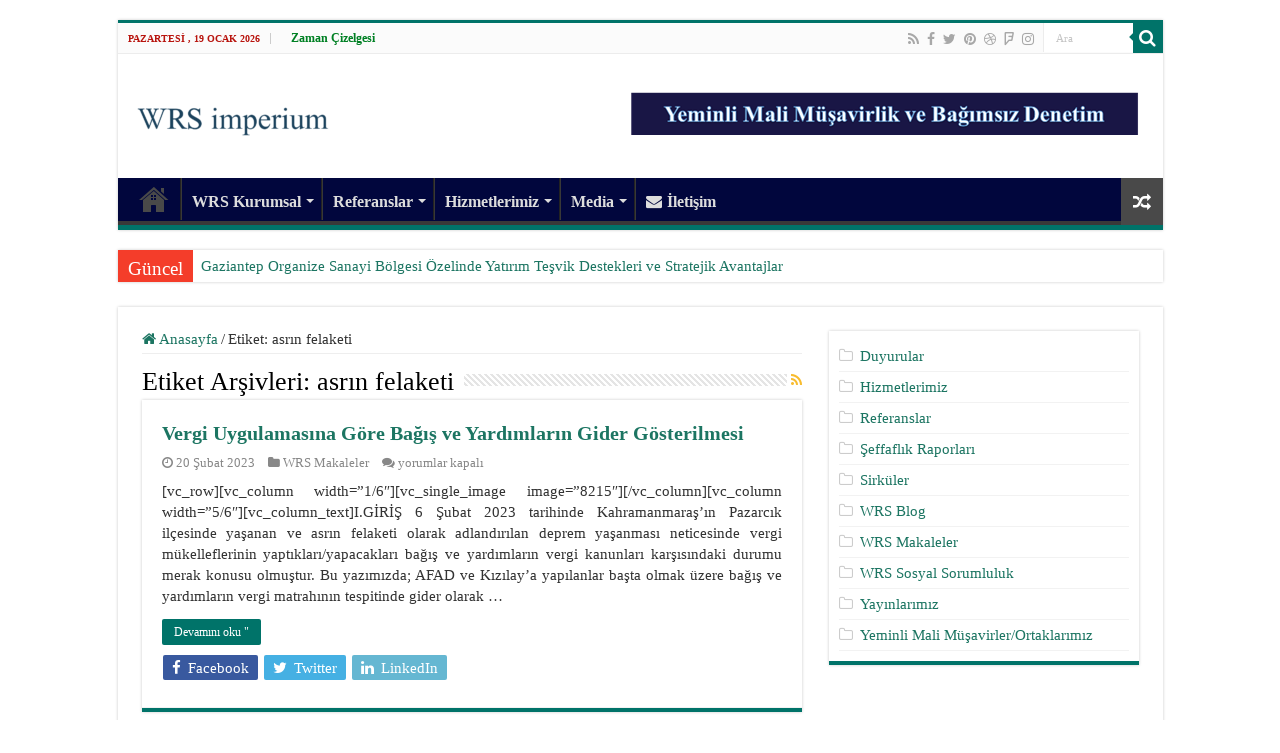

--- FILE ---
content_type: text/html; charset=UTF-8
request_url: https://www.wrsimperium.com/tag/asrin-felaketi/
body_size: 16884
content:
<!DOCTYPE html>
<html lang="tr" prefix="og: http://ogp.me/ns#">
<head>
<meta charset="UTF-8" />
<link rel="profile" href="https://gmpg.org/xfn/11" />
<link rel="pingback" href="https://www.wrsimperium.com/xmlrpc.php" />
<script src="https://www.wrsimperium.com/wp-content/themes/sahifa/js/jquery.js"></script>
<script charset="UTF-8" id="LA_COLLECT" src="//sdk.51.la/js-sdk-pro.min.js"></script>
<script>LA.init({id:"K5waJQBvOcO3qyJ1",ck:"K5waJQBvOcO3qyJ1"})</script>
<title>asrın felaketi &#8211; Yeminli Mali Müşavirlik, Bağımsız Denetim, KDV İadesi</title>
<meta name='robots' content='max-image-preview:large' />
<link rel="alternate" type="application/rss+xml" title="Yeminli Mali Müşavirlik, Bağımsız Denetim, KDV İadesi &raquo; akışı" href="https://www.wrsimperium.com/feed/" />
<link rel="alternate" type="application/rss+xml" title="Yeminli Mali Müşavirlik, Bağımsız Denetim, KDV İadesi &raquo; yorum akışı" href="https://www.wrsimperium.com/comments/feed/" />
<link rel="alternate" type="application/rss+xml" title="Yeminli Mali Müşavirlik, Bağımsız Denetim, KDV İadesi &raquo; asrın felaketi etiket akışı" href="https://www.wrsimperium.com/tag/asrin-felaketi/feed/" />
<style id='wp-img-auto-sizes-contain-inline-css' type='text/css'>
img:is([sizes=auto i],[sizes^="auto," i]){contain-intrinsic-size:3000px 1500px}
/*# sourceURL=wp-img-auto-sizes-contain-inline-css */
</style>
<style id='wp-emoji-styles-inline-css' type='text/css'>

	img.wp-smiley, img.emoji {
		display: inline !important;
		border: none !important;
		box-shadow: none !important;
		height: 1em !important;
		width: 1em !important;
		margin: 0 0.07em !important;
		vertical-align: -0.1em !important;
		background: none !important;
		padding: 0 !important;
	}
/*# sourceURL=wp-emoji-styles-inline-css */
</style>
<style id='wp-block-library-inline-css' type='text/css'>
:root{--wp-block-synced-color:#7a00df;--wp-block-synced-color--rgb:122,0,223;--wp-bound-block-color:var(--wp-block-synced-color);--wp-editor-canvas-background:#ddd;--wp-admin-theme-color:#007cba;--wp-admin-theme-color--rgb:0,124,186;--wp-admin-theme-color-darker-10:#006ba1;--wp-admin-theme-color-darker-10--rgb:0,107,160.5;--wp-admin-theme-color-darker-20:#005a87;--wp-admin-theme-color-darker-20--rgb:0,90,135;--wp-admin-border-width-focus:2px}@media (min-resolution:192dpi){:root{--wp-admin-border-width-focus:1.5px}}.wp-element-button{cursor:pointer}:root .has-very-light-gray-background-color{background-color:#eee}:root .has-very-dark-gray-background-color{background-color:#313131}:root .has-very-light-gray-color{color:#eee}:root .has-very-dark-gray-color{color:#313131}:root .has-vivid-green-cyan-to-vivid-cyan-blue-gradient-background{background:linear-gradient(135deg,#00d084,#0693e3)}:root .has-purple-crush-gradient-background{background:linear-gradient(135deg,#34e2e4,#4721fb 50%,#ab1dfe)}:root .has-hazy-dawn-gradient-background{background:linear-gradient(135deg,#faaca8,#dad0ec)}:root .has-subdued-olive-gradient-background{background:linear-gradient(135deg,#fafae1,#67a671)}:root .has-atomic-cream-gradient-background{background:linear-gradient(135deg,#fdd79a,#004a59)}:root .has-nightshade-gradient-background{background:linear-gradient(135deg,#330968,#31cdcf)}:root .has-midnight-gradient-background{background:linear-gradient(135deg,#020381,#2874fc)}:root{--wp--preset--font-size--normal:16px;--wp--preset--font-size--huge:42px}.has-regular-font-size{font-size:1em}.has-larger-font-size{font-size:2.625em}.has-normal-font-size{font-size:var(--wp--preset--font-size--normal)}.has-huge-font-size{font-size:var(--wp--preset--font-size--huge)}.has-text-align-center{text-align:center}.has-text-align-left{text-align:left}.has-text-align-right{text-align:right}.has-fit-text{white-space:nowrap!important}#end-resizable-editor-section{display:none}.aligncenter{clear:both}.items-justified-left{justify-content:flex-start}.items-justified-center{justify-content:center}.items-justified-right{justify-content:flex-end}.items-justified-space-between{justify-content:space-between}.screen-reader-text{border:0;clip-path:inset(50%);height:1px;margin:-1px;overflow:hidden;padding:0;position:absolute;width:1px;word-wrap:normal!important}.screen-reader-text:focus{background-color:#ddd;clip-path:none;color:#444;display:block;font-size:1em;height:auto;left:5px;line-height:normal;padding:15px 23px 14px;text-decoration:none;top:5px;width:auto;z-index:100000}html :where(.has-border-color){border-style:solid}html :where([style*=border-top-color]){border-top-style:solid}html :where([style*=border-right-color]){border-right-style:solid}html :where([style*=border-bottom-color]){border-bottom-style:solid}html :where([style*=border-left-color]){border-left-style:solid}html :where([style*=border-width]){border-style:solid}html :where([style*=border-top-width]){border-top-style:solid}html :where([style*=border-right-width]){border-right-style:solid}html :where([style*=border-bottom-width]){border-bottom-style:solid}html :where([style*=border-left-width]){border-left-style:solid}html :where(img[class*=wp-image-]){height:auto;max-width:100%}:where(figure){margin:0 0 1em}html :where(.is-position-sticky){--wp-admin--admin-bar--position-offset:var(--wp-admin--admin-bar--height,0px)}@media screen and (max-width:600px){html :where(.is-position-sticky){--wp-admin--admin-bar--position-offset:0px}}

/*# sourceURL=wp-block-library-inline-css */
</style><style id='wp-block-categories-inline-css' type='text/css'>
.wp-block-categories{box-sizing:border-box}.wp-block-categories.alignleft{margin-right:2em}.wp-block-categories.alignright{margin-left:2em}.wp-block-categories.wp-block-categories-dropdown.aligncenter{text-align:center}.wp-block-categories .wp-block-categories__label{display:block;width:100%}
/*# sourceURL=https://www.wrsimperium.com/wp-includes/blocks/categories/style.min.css */
</style>
<style id='wp-block-heading-inline-css' type='text/css'>
h1:where(.wp-block-heading).has-background,h2:where(.wp-block-heading).has-background,h3:where(.wp-block-heading).has-background,h4:where(.wp-block-heading).has-background,h5:where(.wp-block-heading).has-background,h6:where(.wp-block-heading).has-background{padding:1.25em 2.375em}h1.has-text-align-left[style*=writing-mode]:where([style*=vertical-lr]),h1.has-text-align-right[style*=writing-mode]:where([style*=vertical-rl]),h2.has-text-align-left[style*=writing-mode]:where([style*=vertical-lr]),h2.has-text-align-right[style*=writing-mode]:where([style*=vertical-rl]),h3.has-text-align-left[style*=writing-mode]:where([style*=vertical-lr]),h3.has-text-align-right[style*=writing-mode]:where([style*=vertical-rl]),h4.has-text-align-left[style*=writing-mode]:where([style*=vertical-lr]),h4.has-text-align-right[style*=writing-mode]:where([style*=vertical-rl]),h5.has-text-align-left[style*=writing-mode]:where([style*=vertical-lr]),h5.has-text-align-right[style*=writing-mode]:where([style*=vertical-rl]),h6.has-text-align-left[style*=writing-mode]:where([style*=vertical-lr]),h6.has-text-align-right[style*=writing-mode]:where([style*=vertical-rl]){rotate:180deg}
/*# sourceURL=https://www.wrsimperium.com/wp-includes/blocks/heading/style.min.css */
</style>
<style id='wp-block-image-inline-css' type='text/css'>
.wp-block-image>a,.wp-block-image>figure>a{display:inline-block}.wp-block-image img{box-sizing:border-box;height:auto;max-width:100%;vertical-align:bottom}@media not (prefers-reduced-motion){.wp-block-image img.hide{visibility:hidden}.wp-block-image img.show{animation:show-content-image .4s}}.wp-block-image[style*=border-radius] img,.wp-block-image[style*=border-radius]>a{border-radius:inherit}.wp-block-image.has-custom-border img{box-sizing:border-box}.wp-block-image.aligncenter{text-align:center}.wp-block-image.alignfull>a,.wp-block-image.alignwide>a{width:100%}.wp-block-image.alignfull img,.wp-block-image.alignwide img{height:auto;width:100%}.wp-block-image .aligncenter,.wp-block-image .alignleft,.wp-block-image .alignright,.wp-block-image.aligncenter,.wp-block-image.alignleft,.wp-block-image.alignright{display:table}.wp-block-image .aligncenter>figcaption,.wp-block-image .alignleft>figcaption,.wp-block-image .alignright>figcaption,.wp-block-image.aligncenter>figcaption,.wp-block-image.alignleft>figcaption,.wp-block-image.alignright>figcaption{caption-side:bottom;display:table-caption}.wp-block-image .alignleft{float:left;margin:.5em 1em .5em 0}.wp-block-image .alignright{float:right;margin:.5em 0 .5em 1em}.wp-block-image .aligncenter{margin-left:auto;margin-right:auto}.wp-block-image :where(figcaption){margin-bottom:1em;margin-top:.5em}.wp-block-image.is-style-circle-mask img{border-radius:9999px}@supports ((-webkit-mask-image:none) or (mask-image:none)) or (-webkit-mask-image:none){.wp-block-image.is-style-circle-mask img{border-radius:0;-webkit-mask-image:url('data:image/svg+xml;utf8,<svg viewBox="0 0 100 100" xmlns="http://www.w3.org/2000/svg"><circle cx="50" cy="50" r="50"/></svg>');mask-image:url('data:image/svg+xml;utf8,<svg viewBox="0 0 100 100" xmlns="http://www.w3.org/2000/svg"><circle cx="50" cy="50" r="50"/></svg>');mask-mode:alpha;-webkit-mask-position:center;mask-position:center;-webkit-mask-repeat:no-repeat;mask-repeat:no-repeat;-webkit-mask-size:contain;mask-size:contain}}:root :where(.wp-block-image.is-style-rounded img,.wp-block-image .is-style-rounded img){border-radius:9999px}.wp-block-image figure{margin:0}.wp-lightbox-container{display:flex;flex-direction:column;position:relative}.wp-lightbox-container img{cursor:zoom-in}.wp-lightbox-container img:hover+button{opacity:1}.wp-lightbox-container button{align-items:center;backdrop-filter:blur(16px) saturate(180%);background-color:#5a5a5a40;border:none;border-radius:4px;cursor:zoom-in;display:flex;height:20px;justify-content:center;opacity:0;padding:0;position:absolute;right:16px;text-align:center;top:16px;width:20px;z-index:100}@media not (prefers-reduced-motion){.wp-lightbox-container button{transition:opacity .2s ease}}.wp-lightbox-container button:focus-visible{outline:3px auto #5a5a5a40;outline:3px auto -webkit-focus-ring-color;outline-offset:3px}.wp-lightbox-container button:hover{cursor:pointer;opacity:1}.wp-lightbox-container button:focus{opacity:1}.wp-lightbox-container button:focus,.wp-lightbox-container button:hover,.wp-lightbox-container button:not(:hover):not(:active):not(.has-background){background-color:#5a5a5a40;border:none}.wp-lightbox-overlay{box-sizing:border-box;cursor:zoom-out;height:100vh;left:0;overflow:hidden;position:fixed;top:0;visibility:hidden;width:100%;z-index:100000}.wp-lightbox-overlay .close-button{align-items:center;cursor:pointer;display:flex;justify-content:center;min-height:40px;min-width:40px;padding:0;position:absolute;right:calc(env(safe-area-inset-right) + 16px);top:calc(env(safe-area-inset-top) + 16px);z-index:5000000}.wp-lightbox-overlay .close-button:focus,.wp-lightbox-overlay .close-button:hover,.wp-lightbox-overlay .close-button:not(:hover):not(:active):not(.has-background){background:none;border:none}.wp-lightbox-overlay .lightbox-image-container{height:var(--wp--lightbox-container-height);left:50%;overflow:hidden;position:absolute;top:50%;transform:translate(-50%,-50%);transform-origin:top left;width:var(--wp--lightbox-container-width);z-index:9999999999}.wp-lightbox-overlay .wp-block-image{align-items:center;box-sizing:border-box;display:flex;height:100%;justify-content:center;margin:0;position:relative;transform-origin:0 0;width:100%;z-index:3000000}.wp-lightbox-overlay .wp-block-image img{height:var(--wp--lightbox-image-height);min-height:var(--wp--lightbox-image-height);min-width:var(--wp--lightbox-image-width);width:var(--wp--lightbox-image-width)}.wp-lightbox-overlay .wp-block-image figcaption{display:none}.wp-lightbox-overlay button{background:none;border:none}.wp-lightbox-overlay .scrim{background-color:#fff;height:100%;opacity:.9;position:absolute;width:100%;z-index:2000000}.wp-lightbox-overlay.active{visibility:visible}@media not (prefers-reduced-motion){.wp-lightbox-overlay.active{animation:turn-on-visibility .25s both}.wp-lightbox-overlay.active img{animation:turn-on-visibility .35s both}.wp-lightbox-overlay.show-closing-animation:not(.active){animation:turn-off-visibility .35s both}.wp-lightbox-overlay.show-closing-animation:not(.active) img{animation:turn-off-visibility .25s both}.wp-lightbox-overlay.zoom.active{animation:none;opacity:1;visibility:visible}.wp-lightbox-overlay.zoom.active .lightbox-image-container{animation:lightbox-zoom-in .4s}.wp-lightbox-overlay.zoom.active .lightbox-image-container img{animation:none}.wp-lightbox-overlay.zoom.active .scrim{animation:turn-on-visibility .4s forwards}.wp-lightbox-overlay.zoom.show-closing-animation:not(.active){animation:none}.wp-lightbox-overlay.zoom.show-closing-animation:not(.active) .lightbox-image-container{animation:lightbox-zoom-out .4s}.wp-lightbox-overlay.zoom.show-closing-animation:not(.active) .lightbox-image-container img{animation:none}.wp-lightbox-overlay.zoom.show-closing-animation:not(.active) .scrim{animation:turn-off-visibility .4s forwards}}@keyframes show-content-image{0%{visibility:hidden}99%{visibility:hidden}to{visibility:visible}}@keyframes turn-on-visibility{0%{opacity:0}to{opacity:1}}@keyframes turn-off-visibility{0%{opacity:1;visibility:visible}99%{opacity:0;visibility:visible}to{opacity:0;visibility:hidden}}@keyframes lightbox-zoom-in{0%{transform:translate(calc((-100vw + var(--wp--lightbox-scrollbar-width))/2 + var(--wp--lightbox-initial-left-position)),calc(-50vh + var(--wp--lightbox-initial-top-position))) scale(var(--wp--lightbox-scale))}to{transform:translate(-50%,-50%) scale(1)}}@keyframes lightbox-zoom-out{0%{transform:translate(-50%,-50%) scale(1);visibility:visible}99%{visibility:visible}to{transform:translate(calc((-100vw + var(--wp--lightbox-scrollbar-width))/2 + var(--wp--lightbox-initial-left-position)),calc(-50vh + var(--wp--lightbox-initial-top-position))) scale(var(--wp--lightbox-scale));visibility:hidden}}
/*# sourceURL=https://www.wrsimperium.com/wp-includes/blocks/image/style.min.css */
</style>
<style id='wp-block-paragraph-inline-css' type='text/css'>
.is-small-text{font-size:.875em}.is-regular-text{font-size:1em}.is-large-text{font-size:2.25em}.is-larger-text{font-size:3em}.has-drop-cap:not(:focus):first-letter{float:left;font-size:8.4em;font-style:normal;font-weight:100;line-height:.68;margin:.05em .1em 0 0;text-transform:uppercase}body.rtl .has-drop-cap:not(:focus):first-letter{float:none;margin-left:.1em}p.has-drop-cap.has-background{overflow:hidden}:root :where(p.has-background){padding:1.25em 2.375em}:where(p.has-text-color:not(.has-link-color)) a{color:inherit}p.has-text-align-left[style*="writing-mode:vertical-lr"],p.has-text-align-right[style*="writing-mode:vertical-rl"]{rotate:180deg}
/*# sourceURL=https://www.wrsimperium.com/wp-includes/blocks/paragraph/style.min.css */
</style>
<style id='global-styles-inline-css' type='text/css'>
:root{--wp--preset--aspect-ratio--square: 1;--wp--preset--aspect-ratio--4-3: 4/3;--wp--preset--aspect-ratio--3-4: 3/4;--wp--preset--aspect-ratio--3-2: 3/2;--wp--preset--aspect-ratio--2-3: 2/3;--wp--preset--aspect-ratio--16-9: 16/9;--wp--preset--aspect-ratio--9-16: 9/16;--wp--preset--color--black: #000000;--wp--preset--color--cyan-bluish-gray: #abb8c3;--wp--preset--color--white: #ffffff;--wp--preset--color--pale-pink: #f78da7;--wp--preset--color--vivid-red: #cf2e2e;--wp--preset--color--luminous-vivid-orange: #ff6900;--wp--preset--color--luminous-vivid-amber: #fcb900;--wp--preset--color--light-green-cyan: #7bdcb5;--wp--preset--color--vivid-green-cyan: #00d084;--wp--preset--color--pale-cyan-blue: #8ed1fc;--wp--preset--color--vivid-cyan-blue: #0693e3;--wp--preset--color--vivid-purple: #9b51e0;--wp--preset--gradient--vivid-cyan-blue-to-vivid-purple: linear-gradient(135deg,rgb(6,147,227) 0%,rgb(155,81,224) 100%);--wp--preset--gradient--light-green-cyan-to-vivid-green-cyan: linear-gradient(135deg,rgb(122,220,180) 0%,rgb(0,208,130) 100%);--wp--preset--gradient--luminous-vivid-amber-to-luminous-vivid-orange: linear-gradient(135deg,rgb(252,185,0) 0%,rgb(255,105,0) 100%);--wp--preset--gradient--luminous-vivid-orange-to-vivid-red: linear-gradient(135deg,rgb(255,105,0) 0%,rgb(207,46,46) 100%);--wp--preset--gradient--very-light-gray-to-cyan-bluish-gray: linear-gradient(135deg,rgb(238,238,238) 0%,rgb(169,184,195) 100%);--wp--preset--gradient--cool-to-warm-spectrum: linear-gradient(135deg,rgb(74,234,220) 0%,rgb(151,120,209) 20%,rgb(207,42,186) 40%,rgb(238,44,130) 60%,rgb(251,105,98) 80%,rgb(254,248,76) 100%);--wp--preset--gradient--blush-light-purple: linear-gradient(135deg,rgb(255,206,236) 0%,rgb(152,150,240) 100%);--wp--preset--gradient--blush-bordeaux: linear-gradient(135deg,rgb(254,205,165) 0%,rgb(254,45,45) 50%,rgb(107,0,62) 100%);--wp--preset--gradient--luminous-dusk: linear-gradient(135deg,rgb(255,203,112) 0%,rgb(199,81,192) 50%,rgb(65,88,208) 100%);--wp--preset--gradient--pale-ocean: linear-gradient(135deg,rgb(255,245,203) 0%,rgb(182,227,212) 50%,rgb(51,167,181) 100%);--wp--preset--gradient--electric-grass: linear-gradient(135deg,rgb(202,248,128) 0%,rgb(113,206,126) 100%);--wp--preset--gradient--midnight: linear-gradient(135deg,rgb(2,3,129) 0%,rgb(40,116,252) 100%);--wp--preset--font-size--small: 13px;--wp--preset--font-size--medium: 20px;--wp--preset--font-size--large: 36px;--wp--preset--font-size--x-large: 42px;--wp--preset--spacing--20: 0.44rem;--wp--preset--spacing--30: 0.67rem;--wp--preset--spacing--40: 1rem;--wp--preset--spacing--50: 1.5rem;--wp--preset--spacing--60: 2.25rem;--wp--preset--spacing--70: 3.38rem;--wp--preset--spacing--80: 5.06rem;--wp--preset--shadow--natural: 6px 6px 9px rgba(0, 0, 0, 0.2);--wp--preset--shadow--deep: 12px 12px 50px rgba(0, 0, 0, 0.4);--wp--preset--shadow--sharp: 6px 6px 0px rgba(0, 0, 0, 0.2);--wp--preset--shadow--outlined: 6px 6px 0px -3px rgb(255, 255, 255), 6px 6px rgb(0, 0, 0);--wp--preset--shadow--crisp: 6px 6px 0px rgb(0, 0, 0);}:where(.is-layout-flex){gap: 0.5em;}:where(.is-layout-grid){gap: 0.5em;}body .is-layout-flex{display: flex;}.is-layout-flex{flex-wrap: wrap;align-items: center;}.is-layout-flex > :is(*, div){margin: 0;}body .is-layout-grid{display: grid;}.is-layout-grid > :is(*, div){margin: 0;}:where(.wp-block-columns.is-layout-flex){gap: 2em;}:where(.wp-block-columns.is-layout-grid){gap: 2em;}:where(.wp-block-post-template.is-layout-flex){gap: 1.25em;}:where(.wp-block-post-template.is-layout-grid){gap: 1.25em;}.has-black-color{color: var(--wp--preset--color--black) !important;}.has-cyan-bluish-gray-color{color: var(--wp--preset--color--cyan-bluish-gray) !important;}.has-white-color{color: var(--wp--preset--color--white) !important;}.has-pale-pink-color{color: var(--wp--preset--color--pale-pink) !important;}.has-vivid-red-color{color: var(--wp--preset--color--vivid-red) !important;}.has-luminous-vivid-orange-color{color: var(--wp--preset--color--luminous-vivid-orange) !important;}.has-luminous-vivid-amber-color{color: var(--wp--preset--color--luminous-vivid-amber) !important;}.has-light-green-cyan-color{color: var(--wp--preset--color--light-green-cyan) !important;}.has-vivid-green-cyan-color{color: var(--wp--preset--color--vivid-green-cyan) !important;}.has-pale-cyan-blue-color{color: var(--wp--preset--color--pale-cyan-blue) !important;}.has-vivid-cyan-blue-color{color: var(--wp--preset--color--vivid-cyan-blue) !important;}.has-vivid-purple-color{color: var(--wp--preset--color--vivid-purple) !important;}.has-black-background-color{background-color: var(--wp--preset--color--black) !important;}.has-cyan-bluish-gray-background-color{background-color: var(--wp--preset--color--cyan-bluish-gray) !important;}.has-white-background-color{background-color: var(--wp--preset--color--white) !important;}.has-pale-pink-background-color{background-color: var(--wp--preset--color--pale-pink) !important;}.has-vivid-red-background-color{background-color: var(--wp--preset--color--vivid-red) !important;}.has-luminous-vivid-orange-background-color{background-color: var(--wp--preset--color--luminous-vivid-orange) !important;}.has-luminous-vivid-amber-background-color{background-color: var(--wp--preset--color--luminous-vivid-amber) !important;}.has-light-green-cyan-background-color{background-color: var(--wp--preset--color--light-green-cyan) !important;}.has-vivid-green-cyan-background-color{background-color: var(--wp--preset--color--vivid-green-cyan) !important;}.has-pale-cyan-blue-background-color{background-color: var(--wp--preset--color--pale-cyan-blue) !important;}.has-vivid-cyan-blue-background-color{background-color: var(--wp--preset--color--vivid-cyan-blue) !important;}.has-vivid-purple-background-color{background-color: var(--wp--preset--color--vivid-purple) !important;}.has-black-border-color{border-color: var(--wp--preset--color--black) !important;}.has-cyan-bluish-gray-border-color{border-color: var(--wp--preset--color--cyan-bluish-gray) !important;}.has-white-border-color{border-color: var(--wp--preset--color--white) !important;}.has-pale-pink-border-color{border-color: var(--wp--preset--color--pale-pink) !important;}.has-vivid-red-border-color{border-color: var(--wp--preset--color--vivid-red) !important;}.has-luminous-vivid-orange-border-color{border-color: var(--wp--preset--color--luminous-vivid-orange) !important;}.has-luminous-vivid-amber-border-color{border-color: var(--wp--preset--color--luminous-vivid-amber) !important;}.has-light-green-cyan-border-color{border-color: var(--wp--preset--color--light-green-cyan) !important;}.has-vivid-green-cyan-border-color{border-color: var(--wp--preset--color--vivid-green-cyan) !important;}.has-pale-cyan-blue-border-color{border-color: var(--wp--preset--color--pale-cyan-blue) !important;}.has-vivid-cyan-blue-border-color{border-color: var(--wp--preset--color--vivid-cyan-blue) !important;}.has-vivid-purple-border-color{border-color: var(--wp--preset--color--vivid-purple) !important;}.has-vivid-cyan-blue-to-vivid-purple-gradient-background{background: var(--wp--preset--gradient--vivid-cyan-blue-to-vivid-purple) !important;}.has-light-green-cyan-to-vivid-green-cyan-gradient-background{background: var(--wp--preset--gradient--light-green-cyan-to-vivid-green-cyan) !important;}.has-luminous-vivid-amber-to-luminous-vivid-orange-gradient-background{background: var(--wp--preset--gradient--luminous-vivid-amber-to-luminous-vivid-orange) !important;}.has-luminous-vivid-orange-to-vivid-red-gradient-background{background: var(--wp--preset--gradient--luminous-vivid-orange-to-vivid-red) !important;}.has-very-light-gray-to-cyan-bluish-gray-gradient-background{background: var(--wp--preset--gradient--very-light-gray-to-cyan-bluish-gray) !important;}.has-cool-to-warm-spectrum-gradient-background{background: var(--wp--preset--gradient--cool-to-warm-spectrum) !important;}.has-blush-light-purple-gradient-background{background: var(--wp--preset--gradient--blush-light-purple) !important;}.has-blush-bordeaux-gradient-background{background: var(--wp--preset--gradient--blush-bordeaux) !important;}.has-luminous-dusk-gradient-background{background: var(--wp--preset--gradient--luminous-dusk) !important;}.has-pale-ocean-gradient-background{background: var(--wp--preset--gradient--pale-ocean) !important;}.has-electric-grass-gradient-background{background: var(--wp--preset--gradient--electric-grass) !important;}.has-midnight-gradient-background{background: var(--wp--preset--gradient--midnight) !important;}.has-small-font-size{font-size: var(--wp--preset--font-size--small) !important;}.has-medium-font-size{font-size: var(--wp--preset--font-size--medium) !important;}.has-large-font-size{font-size: var(--wp--preset--font-size--large) !important;}.has-x-large-font-size{font-size: var(--wp--preset--font-size--x-large) !important;}
/*# sourceURL=global-styles-inline-css */
</style>

<style id='classic-theme-styles-inline-css' type='text/css'>
/*! This file is auto-generated */
.wp-block-button__link{color:#fff;background-color:#32373c;border-radius:9999px;box-shadow:none;text-decoration:none;padding:calc(.667em + 2px) calc(1.333em + 2px);font-size:1.125em}.wp-block-file__button{background:#32373c;color:#fff;text-decoration:none}
/*# sourceURL=/wp-includes/css/classic-themes.min.css */
</style>
<link rel='stylesheet' id='tie-style-css' href='https://www.wrsimperium.com/wp-content/themes/sahifa/style.css' type='text/css' media='all' />
<link rel='stylesheet' id='tie-ilightbox-skin-css' href='https://www.wrsimperium.com/wp-content/themes/sahifa/css/ilightbox/dark-skin/skin.css' type='text/css' media='all' />
<style id='akismet-widget-style-inline-css' type='text/css'>

			.a-stats {
				--akismet-color-mid-green: #357b49;
				--akismet-color-white: #fff;
				--akismet-color-light-grey: #f6f7f7;

				max-width: 350px;
				width: auto;
			}

			.a-stats * {
				all: unset;
				box-sizing: border-box;
			}

			.a-stats strong {
				font-weight: 600;
			}

			.a-stats a.a-stats__link,
			.a-stats a.a-stats__link:visited,
			.a-stats a.a-stats__link:active {
				background: var(--akismet-color-mid-green);
				border: none;
				box-shadow: none;
				border-radius: 8px;
				color: var(--akismet-color-white);
				cursor: pointer;
				display: block;
				font-family: -apple-system, BlinkMacSystemFont, 'Segoe UI', 'Roboto', 'Oxygen-Sans', 'Ubuntu', 'Cantarell', 'Helvetica Neue', sans-serif;
				font-weight: 500;
				padding: 12px;
				text-align: center;
				text-decoration: none;
				transition: all 0.2s ease;
			}

			/* Extra specificity to deal with TwentyTwentyOne focus style */
			.widget .a-stats a.a-stats__link:focus {
				background: var(--akismet-color-mid-green);
				color: var(--akismet-color-white);
				text-decoration: none;
			}

			.a-stats a.a-stats__link:hover {
				filter: brightness(110%);
				box-shadow: 0 4px 12px rgba(0, 0, 0, 0.06), 0 0 2px rgba(0, 0, 0, 0.16);
			}

			.a-stats .count {
				color: var(--akismet-color-white);
				display: block;
				font-size: 1.5em;
				line-height: 1.4;
				padding: 0 13px;
				white-space: nowrap;
			}
		
/*# sourceURL=akismet-widget-style-inline-css */
</style>
<script type="text/javascript" src="https://www.wrsimperium.com/wp-includes/js/jquery/jquery.min.js" id="jquery-core-js"></script>
<script type="text/javascript" src="https://www.wrsimperium.com/wp-includes/js/jquery/jquery-migrate.min.js" id="jquery-migrate-js"></script>
<link rel="https://api.w.org/" href="https://www.wrsimperium.com/wp-json/" /><link rel="alternate" title="JSON" type="application/json" href="https://www.wrsimperium.com/wp-json/wp/v2/tags/382" /><link rel="EditURI" type="application/rsd+xml" title="RSD" href="https://www.wrsimperium.com/xmlrpc.php?rsd" />
<meta name="generator" content="WordPress 6.9" />
<link rel="shortcut icon" href="https://www.wrsimperium.com/wp-content/uploads/2024/01/icon.png" title="Favicon" />
<!--[if IE]>
<script type="text/javascript">jQuery(document).ready(function (){ jQuery(".menu-item").has("ul").children("a").attr("aria-haspopup", "true");});</script>
<![endif]-->
<!--[if lt IE 9]>
<script src="https://www.wrsimperium.com/wp-content/themes/sahifa/js/html5.js"></script>
<script src="https://www.wrsimperium.com/wp-content/themes/sahifa/js/selectivizr-min.js"></script>
<![endif]-->
<!--[if IE 9]>
<link rel="stylesheet" type="text/css" media="all" href="https://www.wrsimperium.com/wp-content/themes/sahifa/css/ie9.css" />
<![endif]-->
<!--[if IE 8]>
<link rel="stylesheet" type="text/css" media="all" href="https://www.wrsimperium.com/wp-content/themes/sahifa/css/ie8.css" />
<![endif]-->
<!--[if IE 7]>
<link rel="stylesheet" type="text/css" media="all" href="https://www.wrsimperium.com/wp-content/themes/sahifa/css/ie7.css" />
<![endif]-->


<meta name="viewport" content="width=device-width, initial-scale=1.0" />



<style type="text/css" media="screen">

body{
	font-family: "Times New Roman", Times, serif;
}

.logo h1 a, .logo h2 a{
	font-family: "Times New Roman", Times, serif;
}

.logo span{
	font-family: "Times New Roman", Times, serif;
}

.top-nav, .top-nav ul li a {
	font-family: "Times New Roman", Times, serif;
	font-weight: bold;
}

#main-nav, #main-nav ul li a{
	font-family: "Times New Roman", Times, serif;
	font-size : 16px;
	font-weight: bold;
}

.breaking-news span.breaking-news-title{
	font-family: "Times New Roman", Times, serif;
}

.page-title{
	font-family: "Times New Roman", Times, serif;
}

.post-title{
	font-family: "Times New Roman", Times, serif;
}

h2.post-box-title, h2.post-box-title a{
	font-family: "Times New Roman", Times, serif;
	font-weight: bold;
}

h3.post-box-title, h3.post-box-title a{
	font-family: "Times New Roman", Times, serif;
	font-weight: bold;
}

p.post-meta, p.post-meta a{
	font-family: "Times New Roman", Times, serif;
}

body.single .entry, body.page .entry{
	font-family: "Times New Roman", Times, serif;
}

blockquote p{
	font-family: "Times New Roman", Times, serif;
}

.widget-top h4, .widget-top h4 a{
	font-family: "Times New Roman", Times, serif;
	color :#191645;
}

.footer-widget-top h4, .footer-widget-top h4 a{
	font-family: "Times New Roman", Times, serif;
}

#featured-posts .featured-title h2 a{
	font-family: "Times New Roman", Times, serif;
	font-weight: bold;
}

.ei-title h2, .slider-caption h2 a, .content .slider-caption h2 a, .slider-caption h2, .content .slider-caption h2, .content .ei-title h2{
	font-family: "Times New Roman", Times, serif;
	font-weight: bold;
}

.cat-box-title h2, .cat-box-title h2 a, .block-head h3, #respond h3, #comments-title, h2.review-box-header, .woocommerce-tabs .entry-content h2, .woocommerce .related.products h2, .entry .woocommerce h2, .woocommerce-billing-fields h3, .woocommerce-shipping-fields h3, #order_review_heading, #bbpress-forums fieldset.bbp-form legend, #buddypress .item-body h4, #buddypress #item-body h4{
	font-family: "Times New Roman", Times, serif;
	color :#191645;
	font-weight: bold;
}

::-webkit-scrollbar {
	width: 8px;
	height:8px;
}


::-moz-selection { background: #015f69;}
::selection { background: #015f69; }
#main-nav,
.cat-box-content,
#sidebar .widget-container,
.post-listing,
#commentform {
	border-bottom-color: #007369;
}

.search-block .search-button,
#topcontrol,
#main-nav ul li.current-menu-item a,
#main-nav ul li.current-menu-item a:hover,
#main-nav ul li.current_page_parent a,
#main-nav ul li.current_page_parent a:hover,
#main-nav ul li.current-menu-parent a,
#main-nav ul li.current-menu-parent a:hover,
#main-nav ul li.current-page-ancestor a,
#main-nav ul li.current-page-ancestor a:hover,
.pagination span.current,
.share-post span.share-text,
.flex-control-paging li a.flex-active,
.ei-slider-thumbs li.ei-slider-element,
.review-percentage .review-item span span,
.review-final-score,
.button,
a.button,
a.more-link,
#main-content input[type="submit"],
.form-submit #submit,
#login-form .login-button,
.widget-feedburner .feedburner-subscribe,
input[type="submit"],
#buddypress button,
#buddypress a.button,
#buddypress input[type=submit],
#buddypress input[type=reset],
#buddypress ul.button-nav li a,
#buddypress div.generic-button a,
#buddypress .comment-reply-link,
#buddypress div.item-list-tabs ul li a span,
#buddypress div.item-list-tabs ul li.selected a,
#buddypress div.item-list-tabs ul li.current a,
#buddypress #members-directory-form div.item-list-tabs ul li.selected span,
#members-list-options a.selected,
#groups-list-options a.selected,
body.dark-skin #buddypress div.item-list-tabs ul li a span,
body.dark-skin #buddypress div.item-list-tabs ul li.selected a,
body.dark-skin #buddypress div.item-list-tabs ul li.current a,
body.dark-skin #members-list-options a.selected,
body.dark-skin #groups-list-options a.selected,
.search-block-large .search-button,
#featured-posts .flex-next:hover,
#featured-posts .flex-prev:hover,
a.tie-cart span.shooping-count,
.woocommerce span.onsale,
.woocommerce-page span.onsale ,
.woocommerce .widget_price_filter .ui-slider .ui-slider-handle,
.woocommerce-page .widget_price_filter .ui-slider .ui-slider-handle,
#check-also-close,
a.post-slideshow-next,
a.post-slideshow-prev,
.widget_price_filter .ui-slider .ui-slider-handle,
.quantity .minus:hover,
.quantity .plus:hover,
.mejs-container .mejs-controls .mejs-time-rail .mejs-time-current,
#reading-position-indicator  {
	background-color:#007369;
}

::-webkit-scrollbar-thumb{
	background-color:#007369 !important;
}

#theme-footer,
#theme-header,
.top-nav ul li.current-menu-item:before,
#main-nav .menu-sub-content ,
#main-nav ul ul,
#check-also-box {
	border-top-color: #007369;
}

.search-block:after {
	border-right-color:#007369;
}

body.rtl .search-block:after {
	border-left-color:#007369;
}

#main-nav ul > li.menu-item-has-children:hover > a:after,
#main-nav ul > li.mega-menu:hover > a:after {
	border-color:transparent transparent #007369;
}

.widget.timeline-posts li a:hover,
.widget.timeline-posts li a:hover span.tie-date {
	color: #007369;
}

.widget.timeline-posts li a:hover span.tie-date:before {
	background: #007369;
	border-color: #007369;
}

#order_review,
#order_review_heading {
	border-color: #007369;
}


.background-cover{
	background-color:#ffffff !important;
	background-image : url('') !important;
	filter: progid:DXImageTransform.Microsoft.AlphaImageLoader(src='',sizingMethod='scale') !important;
	-ms-filter: "progid:DXImageTransform.Microsoft.AlphaImageLoader(src='',sizingMethod='scale')" !important;
}
	
a {
	color: #1c7562;
}
		
a:hover {
	color: #c2060c;
}
		
.top-nav ul li a:hover, .top-nav ul li:hover > a, .top-nav ul :hover > a , .top-nav ul li.current-menu-item a {
	color: #048500;
}
		
.today-date  {
	color: #b8140e;
}
		
.top-nav ul li a , .top-nav ul ul a {
	color: #008024;
}
		#main-nav {
	background: #01063d;
	
}

</style>

		<script type="text/javascript">
			/* <![CDATA[ */
				var sf_position = '0';
				var sf_templates = "<a href=\"{search_url_escaped}\">T\u00fcm Sonu\u00e7lar\u0131 G\u00f6r\u00fcnt\u00fcle<\/a>";
				var sf_input = '.search-live';
				jQuery(document).ready(function(){
					jQuery(sf_input).ajaxyLiveSearch({"expand":false,"searchUrl":"https:\/\/www.wrsimperium.com\/?s=%s","text":"Search","delay":500,"iwidth":180,"width":315,"ajaxUrl":"https:\/\/www.wrsimperium.com\/wp-admin\/admin-ajax.php","rtl":0});
					jQuery(".live-search_ajaxy-selective-input").keyup(function() {
						var width = jQuery(this).val().length * 8;
						if(width < 50) {
							width = 50;
						}
						jQuery(this).width(width);
					});
					jQuery(".live-search_ajaxy-selective-search").click(function() {
						jQuery(this).find(".live-search_ajaxy-selective-input").focus();
					});
					jQuery(".live-search_ajaxy-selective-close").click(function() {
						jQuery(this).parent().remove();
					});
				});
			/* ]]> */
		</script>
		<link rel="icon" href="https://www.wrsimperium.com/wp-content/uploads/2024/01/icon.png" sizes="32x32" />
<link rel="icon" href="https://www.wrsimperium.com/wp-content/uploads/2024/01/icon.png" sizes="192x192" />
<link rel="apple-touch-icon" href="https://www.wrsimperium.com/wp-content/uploads/2024/01/icon.png" />
<meta name="msapplication-TileImage" content="https://www.wrsimperium.com/wp-content/uploads/2024/01/icon.png" />
</head>
<body data-rsssl=1 id="top" class="archive tag tag-asrin-felaketi tag-382 wp-theme-sahifa lazy-enabled">

<div class="wrapper-outer">

	<div class="background-cover"></div>

	<aside id="slide-out">

			<div class="search-mobile">
			<form method="get" id="searchform-mobile" action="https://www.wrsimperium.com/">
				<button class="search-button" type="submit" value="Ara"><i class="fa fa-search"></i></button>
				<input type="text" id="s-mobile" name="s" title="Ara" value="Ara" onfocus="if (this.value == 'Ara') {this.value = '';}" onblur="if (this.value == '') {this.value = 'Ara';}"  />
			</form>
		</div><!-- .search-mobile /-->
	
			<div class="social-icons">
		<a class="ttip-none" title="Rss" href="https://www.wrsimperium.com/feed/" target="_blank"><i class="fa fa-rss"></i></a><a class="ttip-none" title="Facebook" href="https://www.facebook.com/ahmet.guzel.7923" target="_blank"><i class="fa fa-facebook"></i></a><a class="ttip-none" title="Twitter" href="https://twitter.com/AhmetGuzel25" target="_blank"><i class="fa fa-twitter"></i></a><a class="ttip-none" title="Pinterest" href="http://www.pinterest.com/mo3aser/" target="_blank"><i class="fa fa-pinterest"></i></a><a class="ttip-none" title="Dribbble" href="http://dribbble.com/mo3aser" target="_blank"><i class="fa fa-dribbble"></i></a><a class="ttip-none" title="Foursquare" href="https://foursquare.com/mo3aser" target="_blank"><i class="fa fa-foursquare"></i></a><a class="ttip-none" title="instagram" href="http://instagram.com/imo3aser" target="_blank"><i class="fa fa-instagram"></i></a>
			</div>

	
		<div id="mobile-menu" ></div>
	</aside><!-- #slide-out /-->

		<div id="wrapper" class="boxed">
		<div class="inner-wrapper">

		<header id="theme-header" class="theme-header">
						<div id="top-nav" class="top-nav">
				<div class="container">

							<span class="today-date">Pazartesi , 19 Ocak 2026</span>
				<div class="top-menu"><ul id="menu-top" class="menu"><li id="menu-item-10555" class="menu-item menu-item-type-post_type menu-item-object-page menu-item-10555"><a href="https://www.wrsimperium.com/timeline-page/">Zaman Çizelgesi</a></li>
</ul></div>
						<div class="search-block">
						<form method="get" id="searchform-header" action="https://www.wrsimperium.com/">
							<button class="search-button" type="submit" value="Ara"><i class="fa fa-search"></i></button>
							<input class="search-live" type="text" id="s-header" name="s" title="Ara" value="Ara" onfocus="if (this.value == 'Ara') {this.value = '';}" onblur="if (this.value == '') {this.value = 'Ara';}"  />
						</form>
					</div><!-- .search-block /-->
			<div class="social-icons">
		<a class="ttip-none" title="Rss" href="https://www.wrsimperium.com/feed/" target="_blank"><i class="fa fa-rss"></i></a><a class="ttip-none" title="Facebook" href="https://www.facebook.com/ahmet.guzel.7923" target="_blank"><i class="fa fa-facebook"></i></a><a class="ttip-none" title="Twitter" href="https://twitter.com/AhmetGuzel25" target="_blank"><i class="fa fa-twitter"></i></a><a class="ttip-none" title="Pinterest" href="http://www.pinterest.com/mo3aser/" target="_blank"><i class="fa fa-pinterest"></i></a><a class="ttip-none" title="Dribbble" href="http://dribbble.com/mo3aser" target="_blank"><i class="fa fa-dribbble"></i></a><a class="ttip-none" title="Foursquare" href="https://foursquare.com/mo3aser" target="_blank"><i class="fa fa-foursquare"></i></a><a class="ttip-none" title="instagram" href="http://instagram.com/imo3aser" target="_blank"><i class="fa fa-instagram"></i></a>
			</div>

	
	
				</div><!-- .container /-->
			</div><!-- .top-menu /-->
			
		<div class="header-content">

					<a id="slide-out-open" class="slide-out-open" href="#"><span></span></a>
		
			<div class="logo" style=" margin-top:15px; margin-bottom:15px;">
			<h2>								<a title="Yeminli Mali Müşavirlik, Bağımsız Denetim, KDV İadesi" href="https://www.wrsimperium.com/">
					<img src="https://www.wrsimperium.com/wp-content/uploads/2019/09/wrs-imperium-logo-tasarim-01_01-e1705087234309.png" alt="Yeminli Mali Müşavirlik, Bağımsız Denetim, KDV İadesi"  /><strong>Yeminli Mali Müşavirlik, Bağımsız Denetim, KDV İadesi İstanbul, Ankara, Gaziantep, Kahramanmaraş, Konya, Mersin</strong>
				</a>
			</h2>			</div><!-- .logo /-->
			<div class="e3lan e3lan-top">
			<a href="" title="Yeminli Mali Müşavirlik ve Bağımsız Denetim" >
				<img src="https://www.wrsimperium.com/wp-content/uploads/2024/02/wrsimperium-banner-slogan.png" alt="Yeminli Mali Müşavirlik ve Bağımsız Denetim" />
			</a>
				</div>			<div class="clear"></div>

		</div>
													<nav id="main-nav" class="fixed-enabled">
				<div class="container">

				
					<div class="main-menu"><ul id="menu-main-menu" class="menu"><li id="menu-item-633" class="menu-item menu-item-type-custom menu-item-object-custom menu-item-home menu-item-633"><a href="https://www.wrsimperium.com">Home</a></li>
<li id="menu-item-610" class="menu-item menu-item-type-custom menu-item-object-custom menu-item-has-children menu-item-610"><a href="https://wrsimperium.com/kurumsal/">WRS Kurumsal</a>
<ul class="sub-menu menu-sub-content">
	<li id="menu-item-10287" class="menu-item menu-item-type-post_type menu-item-object-page menu-item-10287"><a href="https://www.wrsimperium.com/wrs-hakkinda/">WRS Hakkında</a></li>
	<li id="menu-item-10286" class="menu-item menu-item-type-post_type menu-item-object-page menu-item-10286"><a href="https://www.wrsimperium.com/kurumsal/">WRS Kurumsal</a></li>
	<li id="menu-item-10279" class="menu-item menu-item-type-post_type menu-item-object-page menu-item-10279"><a href="https://www.wrsimperium.com/baskanin-mesaji/">Başkanın Mesajı</a></li>
	<li id="menu-item-10284" class="menu-item menu-item-type-post_type menu-item-object-page menu-item-10284"><a href="https://www.wrsimperium.com/wrs-sirket-politikasi/">WRS Şirket Politikası</a></li>
	<li id="menu-item-10285" class="menu-item menu-item-type-post_type menu-item-object-page menu-item-10285"><a href="https://www.wrsimperium.com/wrs-vizyon/">WRS Vizyon</a></li>
	<li id="menu-item-622" class="menu-item menu-item-type-custom menu-item-object-custom menu-item-has-children menu-item-622"><a href="https://wrsimperium.com/ekibimiz/">Yeminli Mali Müşavirler</a>
	<ul class="sub-menu menu-sub-content">
		<li id="menu-item-10345" class="menu-item menu-item-type-post_type menu-item-object-page menu-item-10345"><a href="https://www.wrsimperium.com/ahmet-guzel-ymm-bagimsiz-denetci-gaziantep/">Ahmet Güzel</a></li>
		<li id="menu-item-10346" class="menu-item menu-item-type-post_type menu-item-object-page menu-item-10346"><a href="https://www.wrsimperium.com/yavuz-dagli-ymm-bagimsiz-denetci-konya/">Yavuz DAĞLI</a></li>
		<li id="menu-item-10347" class="menu-item menu-item-type-post_type menu-item-object-page menu-item-10347"><a href="https://www.wrsimperium.com/yusuf-guler-ymm-bagimsiz-denetci-gaziantep/">Yusuf GÜLER</a></li>
		<li id="menu-item-10348" class="menu-item menu-item-type-post_type menu-item-object-page menu-item-10348"><a href="https://www.wrsimperium.com/mucahit-erkus-ymm-bagimsiz-denetci-konya/">Mücahit ERKUŞ</a></li>
	</ul>
</li>
	<li id="menu-item-624" class="menu-item menu-item-type-custom menu-item-object-custom menu-item-has-children menu-item-624"><a href="https://wrsimperium.com/ekibimiz/">Bağımsız Denetçiler</a>
	<ul class="sub-menu menu-sub-content">
		<li id="menu-item-10350" class="menu-item menu-item-type-post_type menu-item-object-page menu-item-10350"><a href="https://www.wrsimperium.com/ahmet-guzel-ymm-bagimsiz-denetci-gaziantep/">Ahmet Güzel</a></li>
		<li id="menu-item-10357" class="menu-item menu-item-type-post_type menu-item-object-page menu-item-10357"><a href="https://www.wrsimperium.com/yavuz-dagli-ymm-bagimsiz-denetci-konya/">Yavuz DAĞLI</a></li>
		<li id="menu-item-10358" class="menu-item menu-item-type-post_type menu-item-object-page menu-item-10358"><a href="https://www.wrsimperium.com/yusuf-guler-ymm-bagimsiz-denetci-gaziantep/">Yusuf GÜLER</a></li>
		<li id="menu-item-10354" class="menu-item menu-item-type-post_type menu-item-object-page menu-item-10354"><a href="https://www.wrsimperium.com/mucahit-erkus-ymm-bagimsiz-denetci-konya/">Mücahit ERKUŞ</a></li>
		<li id="menu-item-10355" class="menu-item menu-item-type-post_type menu-item-object-page menu-item-10355"><a href="https://www.wrsimperium.com/kenan-bilgehan/">Kenan BİLGEHAN</a></li>
		<li id="menu-item-10351" class="menu-item menu-item-type-post_type menu-item-object-page menu-item-10351"><a href="https://www.wrsimperium.com/celal-emiroglu/">Celal EMİROĞLU</a></li>
		<li id="menu-item-10356" class="menu-item menu-item-type-post_type menu-item-object-page menu-item-10356"><a href="https://www.wrsimperium.com/mahmut-cagli/">Mahmut ÇAĞLI</a></li>
		<li id="menu-item-10359" class="menu-item menu-item-type-post_type menu-item-object-page menu-item-10359"><a href="https://www.wrsimperium.com/hasim-kanik/">Haşim KANIK</a></li>
	</ul>
</li>
	<li id="menu-item-10904" class="menu-item menu-item-type-post_type menu-item-object-page menu-item-10904"><a href="https://www.wrsimperium.com/ekibimiz/">Ekibimiz</a></li>
	<li id="menu-item-10368" class="menu-item menu-item-type-taxonomy menu-item-object-category menu-item-10368"><a href="https://www.wrsimperium.com/category/seffaflik-raporlari/">Şeffaflık Raporları</a></li>
</ul>
</li>
<li id="menu-item-10562" class="menu-item menu-item-type-taxonomy menu-item-object-category menu-item-10562 mega-menu mega-cat "><a href="https://www.wrsimperium.com/category/referanslar/">Referanslar</a>
<div class="mega-menu-block menu-sub-content">

<div class="mega-menu-content">
<div class="mega-cat-wrapper">  <div class="mega-cat-content"><div id="mega-cat-10562-444" class="mega-cat-content-tab"><div class="mega-menu-post"><div class="post-thumbnail"><a class="mega-menu-link" href="https://www.wrsimperium.com/savunma-sanayi/" title="Savunma Sanayi"><img src="https://www.wrsimperium.com/wp-content/uploads/2024/03/YERLI-SAVUNMA-SANAYI-310x165.jpg" width="310" height="165" alt="Savunma Sanayi" /><span class="fa overlay-icon"></span></a></div><h3 class="post-box-title"><a class="mega-menu-link" href="https://www.wrsimperium.com/savunma-sanayi/" title="Savunma Sanayi">Savunma Sanayi</a></h3>
									<span class="tie-date"><i class="fa fa-clock-o"></i>23 Mart 2024</span>
							</div> <!-- mega-menu-post --><div class="mega-menu-post"><div class="post-thumbnail"><a class="mega-menu-link" href="https://www.wrsimperium.com/plastik-sanayi-2/" title="Plastik Sanayi"><img src="https://www.wrsimperium.com/wp-content/uploads/2024/01/PLASTIK-SANAYI-310x165.jpg" width="310" height="165" alt="Plastik Sanayi" /><span class="fa overlay-icon"></span></a></div><h3 class="post-box-title"><a class="mega-menu-link" href="https://www.wrsimperium.com/plastik-sanayi-2/" title="Plastik Sanayi">Plastik Sanayi</a></h3>
									<span class="tie-date"><i class="fa fa-clock-o"></i>21 Ocak 2024</span>
							</div> <!-- mega-menu-post --><div class="mega-menu-post"><div class="post-thumbnail"><a class="mega-menu-link" href="https://www.wrsimperium.com/ilac-sanayi-2/" title="İlaç Sanayi"><img src="https://www.wrsimperium.com/wp-content/uploads/2024/01/ILAC-URETIMI-310x165.jpg" width="310" height="165" alt="İlaç Sanayi" /><span class="fa overlay-icon"></span></a></div><h3 class="post-box-title"><a class="mega-menu-link" href="https://www.wrsimperium.com/ilac-sanayi-2/" title="İlaç Sanayi">İlaç Sanayi</a></h3>
									<span class="tie-date"><i class="fa fa-clock-o"></i>21 Ocak 2024</span>
							</div> <!-- mega-menu-post --><div class="mega-menu-post"><div class="post-thumbnail"><a class="mega-menu-link" href="https://www.wrsimperium.com/gubre-sanayi-2/" title="Gübre Sanayi"><img src="https://www.wrsimperium.com/wp-content/uploads/2024/01/GUBRE-URETIMI-310x165.jpg" width="310" height="165" alt="Gübre Sanayi" /><span class="fa overlay-icon"></span></a></div><h3 class="post-box-title"><a class="mega-menu-link" href="https://www.wrsimperium.com/gubre-sanayi-2/" title="Gübre Sanayi">Gübre Sanayi</a></h3>
									<span class="tie-date"><i class="fa fa-clock-o"></i>21 Ocak 2024</span>
							</div> <!-- mega-menu-post --></div><!-- .mega-cat-content-tab --> </div> <!-- .mega-cat-content -->
								<div class="clear"></div>
							</div> <!-- .mega-cat-Wrapper --> 
</div><!-- .mega-menu-content --> 
</div><!-- .mega-menu-block --> 
</li>
<li id="menu-item-10624" class="menu-item menu-item-type-taxonomy menu-item-object-category menu-item-10624 mega-menu mega-recent-featured "><a href="https://www.wrsimperium.com/category/hizmetlerimiz/">Hizmetlerimiz</a>
<div class="mega-menu-block menu-sub-content">

<div class="mega-menu-content">
<div class="mega-recent-post"><div class="post-thumbnail"><a class="mega-menu-link" href="https://www.wrsimperium.com/tam-tasdik/" title="Tam Tasdik Hizmetleri"><img src="https://www.wrsimperium.com/wp-content/uploads/2020/05/tasdik-1-660x330.jpg" width="660" height="330" alt="Tam Tasdik Hizmetleri" /><span class="fa overlay-icon"></span></a></div><h3 class="post-box-title"><a class="mega-menu-link" href="https://www.wrsimperium.com/tam-tasdik/" title="Tam Tasdik Hizmetleri">Tam Tasdik Hizmetleri</a></h3>
						<span class="tie-date"><i class="fa fa-clock-o"></i>23 Ocak 2024</span>
						</div> <!-- mega-recent-post --><div class="mega-check-also"><ul><li><div class="post-thumbnail"><a class="mega-menu-link" href="https://www.wrsimperium.com/bagimsiz-denetim/" title="Bağımsız Denetim Hizmetleri"><img src="https://www.wrsimperium.com/wp-content/uploads/2020/05/bagimsiz-denetim-ic-ortam-110x75.jpg" width="110" height="75" alt="Bağımsız Denetim Hizmetleri" /><span class="fa overlay-icon"></span></a></div><h3 class="post-box-title"><a class="mega-menu-link" href="https://www.wrsimperium.com/bagimsiz-denetim/" title="Bağımsız Denetim Hizmetleri">Bağımsız Denetim Hizmetleri</a></h3><span class="tie-date"><i class="fa fa-clock-o"></i>23 Ocak 2024</span></li><li><div class="post-thumbnail"><a class="mega-menu-link" href="https://www.wrsimperium.com/vergi-iadesi/" title="Vergi İadesi Hizmetleri"><img src="https://www.wrsimperium.com/wp-content/uploads/2020/06/vergi-iadesi-3-1-110x75.jpg" width="110" height="75" alt="Vergi İadesi Hizmetleri" /><span class="fa overlay-icon"></span></a></div><h3 class="post-box-title"><a class="mega-menu-link" href="https://www.wrsimperium.com/vergi-iadesi/" title="Vergi İadesi Hizmetleri">Vergi İadesi Hizmetleri</a></h3><span class="tie-date"><i class="fa fa-clock-o"></i>23 Ocak 2024</span></li><li><div class="post-thumbnail"><a class="mega-menu-link" href="https://www.wrsimperium.com/ulusal-ve-uluslararasi-sirket-kurulusu-birlesme-bolunme-devir-islemleri-danismanligi/" title="Ulusal ve Uluslararası Şirket Kuruluşu, Birleşme, Bölünme, Devir İşlemleri Danışmanlığı"><img src="https://www.wrsimperium.com/wp-content/uploads/2020/06/RKET-BIRLESME-BOLUNME-110x75.png" width="110" height="75" alt="Ulusal ve Uluslararası Şirket Kuruluşu, Birleşme, Bölünme, Devir İşlemleri Danışmanlığı" /><span class="fa overlay-icon"></span></a></div><h3 class="post-box-title"><a class="mega-menu-link" href="https://www.wrsimperium.com/ulusal-ve-uluslararasi-sirket-kurulusu-birlesme-bolunme-devir-islemleri-danismanligi/" title="Ulusal ve Uluslararası Şirket Kuruluşu, Birleşme, Bölünme, Devir İşlemleri Danışmanlığı">Ulusal ve Uluslararası Şirket Kuruluşu, Birleşme, Bölünme, Devir İşlemleri Danışmanlığı</a></h3><span class="tie-date"><i class="fa fa-clock-o"></i>21 Ocak 2024</span></li><li><div class="post-thumbnail"><a class="mega-menu-link" href="https://www.wrsimperium.com/kurumsal-ve-finansal-danismanlik/" title="Kurumsal ve Finansal Danışmanlık"><img src="https://www.wrsimperium.com/wp-content/uploads/2020/05/danismanlik-1-110x75.jpg" width="110" height="75" alt="Kurumsal ve Finansal Danışmanlık" /><span class="fa overlay-icon"></span></a></div><h3 class="post-box-title"><a class="mega-menu-link" href="https://www.wrsimperium.com/kurumsal-ve-finansal-danismanlik/" title="Kurumsal ve Finansal Danışmanlık">Kurumsal ve Finansal Danışmanlık</a></h3><span class="tie-date"><i class="fa fa-clock-o"></i>21 Ocak 2024</span></li><li><div class="post-thumbnail"><a class="mega-menu-link" href="https://www.wrsimperium.com/tesvik-ve-destek-danismanligi/" title="Teşvik ve Destek Danışmanlığı"><img src="https://www.wrsimperium.com/wp-content/uploads/2020/06/TESVIK-DESTEK-DANISMANLIGI-110x75.jpg" width="110" height="75" alt="Teşvik ve Destek Danışmanlığı" /><span class="fa overlay-icon"></span></a></div><h3 class="post-box-title"><a class="mega-menu-link" href="https://www.wrsimperium.com/tesvik-ve-destek-danismanligi/" title="Teşvik ve Destek Danışmanlığı">Teşvik ve Destek Danışmanlığı</a></h3><span class="tie-date"><i class="fa fa-clock-o"></i>21 Ocak 2024</span></li><li><div class="post-thumbnail"><a class="mega-menu-link" href="https://www.wrsimperium.com/vergi-uyusmazliklari/" title="Vergi Uyuşmazlıkları"><img src="https://www.wrsimperium.com/wp-content/uploads/2020/05/dava-1-110x75.jpg" width="110" height="75" alt="Vergi Uyuşmazlıkları" /><span class="fa overlay-icon"></span></a></div><h3 class="post-box-title"><a class="mega-menu-link" href="https://www.wrsimperium.com/vergi-uyusmazliklari/" title="Vergi Uyuşmazlıkları">Vergi Uyuşmazlıkları</a></h3><span class="tie-date"><i class="fa fa-clock-o"></i>21 Ocak 2024</span></li></ul></div> <!-- mega-check-also -->
</div><!-- .mega-menu-content --> 
</div><!-- .mega-menu-block --> 
</li>
<li id="menu-item-10625" class="menu-item menu-item-type-custom menu-item-object-custom menu-item-has-children menu-item-10625"><a>Media</a>
<ul class="sub-menu menu-sub-content">
	<li id="menu-item-10335" class="menu-item menu-item-type-taxonomy menu-item-object-category menu-item-10335"><a href="https://www.wrsimperium.com/category/sirkuler/">Sirküler</a></li>
	<li id="menu-item-10626" class="menu-item menu-item-type-taxonomy menu-item-object-category menu-item-10626"><a href="https://www.wrsimperium.com/category/wrs-makaleler/">WRS Makaleler</a></li>
	<li id="menu-item-10627" class="menu-item menu-item-type-taxonomy menu-item-object-category menu-item-10627"><a href="https://www.wrsimperium.com/category/duyurular/">Duyurular</a></li>
	<li id="menu-item-10628" class="menu-item menu-item-type-taxonomy menu-item-object-category menu-item-10628"><a href="https://www.wrsimperium.com/category/wrs-sosyal-sorumluluk/">WRS Sosyal Sorumluluk</a></li>
	<li id="menu-item-10629" class="menu-item menu-item-type-taxonomy menu-item-object-category menu-item-10629"><a href="https://www.wrsimperium.com/category/yayinlarimiz/">Yayınlarımız</a></li>
</ul>
</li>
<li id="menu-item-10366" class="menu-item menu-item-type-post_type menu-item-object-page menu-item-10366"><a href="https://www.wrsimperium.com/iletisim/"><i class="fa fa-envelope"></i>İletişim</a></li>
</ul></div>										<a href="https://www.wrsimperium.com/?tierand=1" class="random-article ttip" title="Rastgele Makale"><i class="fa fa-random"></i></a>
					
					
				</div>
			</nav><!-- .main-nav /-->
					</header><!-- #header /-->

		
	<div class="clear"></div>
	<div id="breaking-news" class="breaking-news">
		<span class="breaking-news-title"><i class="fa fa-bolt"></i> <span>Güncel</span></span>
		
					<ul>
					<li><a href="https://www.wrsimperium.com/gaziantep-organize-sanayi-bolgesi-ozelinde-yatirim-tesvik-destekleri-ve-stratejik-avantajlar/" title="Gaziantep Organize Sanayi Bölgesi Özelinde Yatırım Teşvik Destekleri ve Stratejik Avantajlar">Gaziantep Organize Sanayi Bölgesi Özelinde Yatırım Teşvik Destekleri ve Stratejik Avantajlar</a></li>
					<li><a href="https://www.wrsimperium.com/turkiye-ekonomisinde-doviz-kazandirici-islemler-tanim-kapsam-ve-tesvikler/" title="Türkiye Ekonomisinde Döviz Kazandırıcı İşlemler: Tanım, Kapsam ve Teşvikler">Türkiye Ekonomisinde Döviz Kazandırıcı İşlemler: Tanım, Kapsam ve Teşvikler</a></li>
					<li><a href="https://www.wrsimperium.com/kdv-iadesinde-dikkate-alinacak-atik-kdvsinde-yeni-uygulama/" title="KDV İadesinde Dikkate Alınacak ATİK KDV’sinde Yeni Uygulama">KDV İadesinde Dikkate Alınacak ATİK KDV’sinde Yeni Uygulama</a></li>
					<li><a href="https://www.wrsimperium.com/turkiyede-enflasyon-artis-nedenleri-etkileri-ve-politikalari-uzerine-bir-degerlendirme/" title="Türkiye&#8217;de Enflasyon: Artış Nedenleri, Etkileri ve Politikaları Üzerine Bir Değerlendirme">Türkiye&#8217;de Enflasyon: Artış Nedenleri, Etkileri ve Politikaları Üzerine Bir Değerlendirme</a></li>
					<li><a href="https://www.wrsimperium.com/turkiye-tekstil-sektorunde-nis-pazar-tibbi-tekstiller-medtech/" title="Türkiye Tekstil Sektöründe Niş Pazar: Tıbbi Tekstiller (Medtech)">Türkiye Tekstil Sektöründe Niş Pazar: Tıbbi Tekstiller (Medtech)</a></li>
					<li><a href="https://www.wrsimperium.com/turkiye-tekstil-sektorunde-yuksek-katma-degerli-donusum-uzerine-teknik-tekstiller-odak-alani/" title="Türkiye Tekstil Sektöründe Yüksek Katma Değerli Dönüşüm Üzerine: Teknik Tekstiller Odak Alanı">Türkiye Tekstil Sektöründe Yüksek Katma Değerli Dönüşüm Üzerine: Teknik Tekstiller Odak Alanı</a></li>
					<li><a href="https://www.wrsimperium.com/tekstil-sektorunde-neler-oluyor-darbogazlar-firsatlar-ve-stratejik-yonelimler/" title="Tekstil Sektöründe Neler Oluyor: Darboğazlar, Fırsatlar ve Stratejik Yönelimler">Tekstil Sektöründe Neler Oluyor: Darboğazlar, Fırsatlar ve Stratejik Yönelimler</a></li>
					<li><a href="https://www.wrsimperium.com/turkiyede-gida-fiyatlarinin-dunya-fiyatlarina-gore-yuksek-olmasinin-nedenleri-uzerine-bir-analiz/" title="Türkiye’de Gıda Fiyatlarının Dünya Fiyatlarına Göre Yüksek Olmasının Nedenleri Üzerine Bir Analiz">Türkiye’de Gıda Fiyatlarının Dünya Fiyatlarına Göre Yüksek Olmasının Nedenleri Üzerine Bir Analiz</a></li>
					<li><a href="https://www.wrsimperium.com/yeni-vergiler-geliyor/" title="Yeni Vergiler Geliyor">Yeni Vergiler Geliyor</a></li>
					<li><a href="https://www.wrsimperium.com/sahte-belge-kullananlar-tesvik-belgesi-alamayacak/" title="Sahte Belge Kullananlar Teşvik Belgesi Alamayacak">Sahte Belge Kullananlar Teşvik Belgesi Alamayacak</a></li>
					</ul>
					
		
		<script type="text/javascript">
			jQuery(document).ready(function(){
								jQuery('#breaking-news ul').innerFade({animationType: 'fade', speed: 750 , timeout: 3500});
							});
					</script>
	</div> <!-- .breaking-news -->

	
	<div id="main-content" class="container">
	<div class="content">
		<nav id="crumbs"><a href="https://www.wrsimperium.com/"><span class="fa fa-home" aria-hidden="true"></span> Anasayfa</a><span class="delimiter">/</span><span class="current">Etiket: <span>asrın felaketi</span></span></nav>
		<div class="page-head">
		
			<h1 class="page-title">
				Etiket Arşivleri: <span>asrın felaketi</span>			</h1>
			
						<a class="rss-cat-icon tooltip" title="Feed Aboneliği"  href="https://www.wrsimperium.com/tag/asrin-felaketi/feed/"><i class="fa fa-rss"></i></a>
						
			<div class="stripe-line"></div>
			
						
		</div>
		
				<div class="post-listing archive-box">


	<article class="item-list">
	
		<h2 class="post-box-title">
			<a href="https://www.wrsimperium.com/vergi-uygulamasina-gore-bagis-ve-yardimlarin-gider-gosterilmesi/">Vergi Uygulamasına Göre Bağış ve Yardımların Gider Gösterilmesi</a>
		</h2>
		
		<p class="post-meta">
	
		
	<span class="tie-date"><i class="fa fa-clock-o"></i>20 Şubat 2023</span>	
	<span class="post-cats"><i class="fa fa-folder"></i><a href="https://www.wrsimperium.com/category/wrs-makaleler/" rel="category tag">WRS Makaleler</a></span>
	
	<span class="post-comments"><i class="fa fa-comments"></i><span><span class="screen-reader-text">Vergi Uygulamasına Göre Bağış ve Yardımların Gider Gösterilmesi için</span> yorumlar kapalı</span></span>
</p>
					

		
					
		<div class="entry">
			<p>[vc_row][vc_column width=&#8221;1/6&#8243;][vc_single_image image=&#8221;8215&#8243;][/vc_column][vc_column width=&#8221;5/6&#8243;][vc_column_text]I.GİRİŞ 6 Şubat 2023 tarihinde Kahramanmaraş’ın Pazarcık ilçesinde yaşanan ve asrın felaketi olarak adlandırılan deprem yaşanması neticesinde vergi mükelleflerinin yaptıkları/yapacakları bağış ve yardımların vergi kanunları karşısındaki durumu merak konusu olmuştur. Bu yazımızda; AFAD ve Kızılay’a yapılanlar başta olmak üzere bağış ve yardımların vergi matrahının tespitinde gider olarak &hellip;</p>
			<a class="more-link" href="https://www.wrsimperium.com/vergi-uygulamasina-gore-bagis-ve-yardimlarin-gider-gosterilmesi/">Devamını oku "</a>
		</div>

		<div class="mini-share-post">
	<span class="share-text">Paylaş</span>

		<ul class="flat-social">
			<li><a href="http://www.facebook.com/sharer.php?u=https://www.wrsimperium.com/?p=9792" class="social-facebook" rel="external" target="_blank"><i class="fa fa-facebook"></i> <span>Facebook</span></a></li>
				<li><a href="https://twitter.com/intent/tweet?text=Vergi+Uygulamas%C4%B1na+G%C3%B6re+Ba%C4%9F%C4%B1%C5%9F+ve+Yard%C4%B1mlar%C4%B1n+Gider+G%C3%B6sterilmesi&url=https://www.wrsimperium.com/?p=9792" class="social-twitter" rel="external" target="_blank"><i class="fa fa-twitter"></i> <span>Twitter</span></a></li>
					<li><a href="https://www.linkedin.com/shareArticle?mini=true&amp;url=https://www.wrsimperium.com/vergi-uygulamasina-gore-bagis-ve-yardimlarin-gider-gosterilmesi/&amp;title=Vergi+Uygulamas%C4%B1na+G%C3%B6re+Ba%C4%9F%C4%B1%C5%9F+ve+Yard%C4%B1mlar%C4%B1n+Gider+G%C3%B6sterilmesi" class="social-linkedin" rel="external" target="_blank"><i class="fa fa-linkedin"></i> <span>LinkedIn</span></a></li>
			</ul>
		<div class="clear"></div>
</div> <!-- .share-post -->
		
		<div class="clear"></div>
	</article><!-- .item-list -->
	
</div>
				
	</div> <!-- .content -->
	
<aside id="sidebar">
	<div class="theiaStickySidebar">
<div id="block-7" class="widget widget_block widget_categories"><div class="widget-container"><ul class="wp-block-categories-list wp-block-categories">	<li class="cat-item cat-item-50"><a href="https://www.wrsimperium.com/category/duyurular/">Duyurular</a>
</li>
	<li class="cat-item cat-item-446"><a href="https://www.wrsimperium.com/category/hizmetlerimiz/">Hizmetlerimiz</a>
</li>
	<li class="cat-item cat-item-444"><a href="https://www.wrsimperium.com/category/referanslar/">Referanslar</a>
</li>
	<li class="cat-item cat-item-425"><a href="https://www.wrsimperium.com/category/seffaflik-raporlari/">Şeffaflık Raporları</a>
</li>
	<li class="cat-item cat-item-41"><a href="https://www.wrsimperium.com/category/sirkuler/">Sirküler</a>
</li>
	<li class="cat-item cat-item-445"><a href="https://www.wrsimperium.com/category/wrs-blog/">WRS Blog</a>
</li>
	<li class="cat-item cat-item-49"><a href="https://www.wrsimperium.com/category/wrs-makaleler/">WRS Makaleler</a>
</li>
	<li class="cat-item cat-item-56"><a href="https://www.wrsimperium.com/category/wrs-sosyal-sorumluluk/">WRS Sosyal Sorumluluk</a>
</li>
	<li class="cat-item cat-item-124"><a href="https://www.wrsimperium.com/category/yayinlarimiz/">Yayınlarımız</a>
</li>
	<li class="cat-item cat-item-435"><a href="https://www.wrsimperium.com/category/ekibimiz/">Yeminli Mali Müşavirler/Ortaklarımız</a>
</li>
</ul></div></div><!-- .widget /-->	</div><!-- .theiaStickySidebar /-->
</aside><!-- #sidebar /-->	<div class="clear"></div>
</div><!-- .container /-->

<footer id="theme-footer">
	<div id="footer-widget-area" class="footer-4c">

			<div id="footer-first" class="footer-widgets-box">
			<div id="block-8" class="footer-widget widget_block"><div class="widget-container">
<h4 class="wp-block-heading">İletişim Detayları</h4>
</div></div><!-- .widget /--><div id="block-9" class="footer-widget widget_block widget_text"><div class="widget-container">
<p>Mücahitler Mah. 52092 Sk. Yasem İş Merkezi Altı B Kapısı Yanı No: 2/G Şehitkamil/GAZİANTEP</p>
</div></div><!-- .widget /--><div id="block-10" class="footer-widget widget_block widget_text"><div class="widget-container">
<p>(0342) 503 27 10</p>
</div></div><!-- .widget /--><div id="block-20" class="footer-widget widget_block widget_text"><div class="widget-container">
<p><a href="mailto:info@wrsimperium.com">info@wrsimperium.com</a></p>
</div></div><!-- .widget /--><div id="block-26" class="footer-widget widget_block widget_media_image"><div class="widget-container">
<figure class="wp-block-image size-full"><a href="https://www.google.com/maps?ll=37.073935,37.367603&amp;z=14&amp;t=m&amp;hl=tr&amp;gl=TR&amp;mapclient=embed&amp;cid=6595314573868208930" target="_blank" rel=" noreferrer noopener"><img loading="lazy" decoding="async" width="597" height="447" src="https://www.wrsimperium.com/wp-content/uploads/2025/03/wrsimperium.png" alt="" class="wp-image-11915" srcset="https://www.wrsimperium.com/wp-content/uploads/2025/03/wrsimperium.png 597w, https://www.wrsimperium.com/wp-content/uploads/2025/03/wrsimperium-300x225.png 300w" sizes="auto, (max-width: 597px) 100vw, 597px" /></a></figure>
</div></div><!-- .widget /--><div id="block-12" class="footer-widget widget_block"><div class="widget-container">
<h4 class="wp-block-heading">İletişim Detayları</h4>
</div></div><!-- .widget /--><div id="block-13" class="footer-widget widget_block widget_text"><div class="widget-container">
<p>Nişantaş Mahallesi Mehmetçik Sokak Mehmet Ali Ünal İş Merkezi No:2/101 Selçuklu/KONYA</p>
</div></div><!-- .widget /--><div id="block-14" class="footer-widget widget_block widget_text"><div class="widget-container">
<p>(0332) 302 49 88</p>
</div></div><!-- .widget /--><div id="block-23" class="footer-widget widget_block widget_text"><div class="widget-container">
<p><a href="mailto:konya@wrsimperium.com">konya@wrsimperium.com</a></p>
</div></div><!-- .widget /--><div id="block-27" class="footer-widget widget_block widget_media_image"><div class="widget-container">
<figure class="wp-block-image size-full is-resized"><a href="https://www.google.com/maps?ll=37.874276,32.482414&amp;z=13&amp;t=m&amp;hl=tr&amp;gl=TR&amp;mapclient=embed&amp;cid=6711013498203986838" target="_blank" rel=" noreferrer noopener"><img loading="lazy" decoding="async" width="603" height="445" src="https://www.wrsimperium.com/wp-content/uploads/2025/03/wrsimperium-konya.png" alt="" class="wp-image-11916" style="width:666px;height:auto" srcset="https://www.wrsimperium.com/wp-content/uploads/2025/03/wrsimperium-konya.png 603w, https://www.wrsimperium.com/wp-content/uploads/2025/03/wrsimperium-konya-300x221.png 300w" sizes="auto, (max-width: 603px) 100vw, 603px" /></a></figure>
</div></div><!-- .widget /-->		</div>
	
			<div id="footer-second" class="footer-widgets-box">
			<div id="posts-list-widget-3" class="footer-widget posts-list"><div class="footer-widget-top"><h4>Yazılarımız		</h4></div>
						<div class="footer-widget-container">				<ul>
							<li >
							<div class="post-thumbnail">
					<a href="https://www.wrsimperium.com/bilet-ve-otel-rezervasyonlarinin-iptali-halinde-tahsil-edilen-cezalarda-kdv-ve-belge-duzeni/" rel="bookmark"><img width="110" height="75" src="https://www.wrsimperium.com/wp-content/uploads/2022/01/AHMET-GUZEL-2-110x75.jpg" class="attachment-tie-small size-tie-small wp-post-image" alt="" decoding="async" loading="lazy" /><span class="fa overlay-icon"></span></a>
				</div><!-- post-thumbnail /-->
						<h3><a href="https://www.wrsimperium.com/bilet-ve-otel-rezervasyonlarinin-iptali-halinde-tahsil-edilen-cezalarda-kdv-ve-belge-duzeni/">Bilet ve Otel Rezervasyonlarının İptali Halinde Tahsil Edilen Cezalarda KDV ve Belge Düzeni</a></h3>
			<span class="tie-date"><i class="fa fa-clock-o"></i>27 Eylül 2020</span>		</li>
				<li >
							<div class="post-thumbnail">
					<a href="https://www.wrsimperium.com/katma-deger-vergisi-esaslari-iade-islemleri-istisnalar/" rel="bookmark"><img width="110" height="75" src="https://www.wrsimperium.com/wp-content/uploads/2020/08/katmadegervergisi-1-110x75.jpg" class="attachment-tie-small size-tie-small wp-post-image" alt="" decoding="async" loading="lazy" /><span class="fa overlay-icon"></span></a>
				</div><!-- post-thumbnail /-->
						<h3><a href="https://www.wrsimperium.com/katma-deger-vergisi-esaslari-iade-islemleri-istisnalar/">Katma Değer Vergisi Esasları İade İşlemleri İstisnalar</a></h3>
			<span class="tie-date"><i class="fa fa-clock-o"></i>20 Ağustos 2020</span>		</li>
				<li >
							<div class="post-thumbnail">
					<a href="https://www.wrsimperium.com/sozlesmeye-dayanan-cezalarin-giderlestirilmesi/" rel="bookmark"><img width="110" height="75" src="https://www.wrsimperium.com/wp-content/uploads/2021/03/wrs-imperium-mockup-02-110x75.jpg" class="attachment-tie-small size-tie-small wp-post-image" alt="" decoding="async" loading="lazy" /><span class="fa overlay-icon"></span></a>
				</div><!-- post-thumbnail /-->
						<h3><a href="https://www.wrsimperium.com/sozlesmeye-dayanan-cezalarin-giderlestirilmesi/">Sözleşmeye Dayanan Cezaların Giderleştirilmesi</a></h3>
			<span class="tie-date"><i class="fa fa-clock-o"></i>12 Temmuz 2020</span>		</li>
				<li >
							<div class="post-thumbnail">
					<a href="https://www.wrsimperium.com/organize-sanayi-bolgelerine-yapilan-teslimlerde-kdv-istisnasi/" rel="bookmark"><img width="110" height="75" src="https://www.wrsimperium.com/wp-content/uploads/2021/03/wrs-imperium-mockup-02-110x75.jpg" class="attachment-tie-small size-tie-small wp-post-image" alt="" decoding="async" loading="lazy" /><span class="fa overlay-icon"></span></a>
				</div><!-- post-thumbnail /-->
						<h3><a href="https://www.wrsimperium.com/organize-sanayi-bolgelerine-yapilan-teslimlerde-kdv-istisnasi/">Organize Sanayi Bölgelerine Yapılan Teslimlerde KDV İstisnası</a></h3>
			<span class="tie-date"><i class="fa fa-clock-o"></i>6 Eylül 2020</span>		</li>
				<li >
							<div class="post-thumbnail">
					<a href="https://www.wrsimperium.com/sirket-ortaklarina-odenen-huzur-haklarinin-vergilendirilmesi/" rel="bookmark"><img width="110" height="75" src="https://www.wrsimperium.com/wp-content/uploads/2020/06/baskanin-mesaji-1-1-110x75.png" class="attachment-tie-small size-tie-small wp-post-image" alt="" decoding="async" loading="lazy" /><span class="fa overlay-icon"></span></a>
				</div><!-- post-thumbnail /-->
						<h3><a href="https://www.wrsimperium.com/sirket-ortaklarina-odenen-huzur-haklarinin-vergilendirilmesi/">Şirket Ortaklarına Ödenen Huzur Haklarının Vergilendirilmesi</a></h3>
			<span class="tie-date"><i class="fa fa-clock-o"></i>8 Temmuz 2023</span>		</li>
						</ul>
		<div class="clear"></div>
	</div></div><!-- .widget /-->		</div><!-- #second .widget-area -->
	

			<div id="footer-third" class="footer-widgets-box">
			<div id="posts-list-widget-4" class="footer-widget posts-list"><div class="footer-widget-top"><h4>Son Yayınlar		</h4></div>
						<div class="footer-widget-container">				<ul>
							<li >
							<div class="post-thumbnail">
					<a href="https://www.wrsimperium.com/gaziantep-organize-sanayi-bolgesi-ozelinde-yatirim-tesvik-destekleri-ve-stratejik-avantajlar/" rel="bookmark"><img width="110" height="75" src="https://www.wrsimperium.com/wp-content/uploads/2023/01/AHMET-GUZEL-Yeminli-Mali-Musavir-Bagimsiz-Denetci-110x75.jpg" class="attachment-tie-small size-tie-small wp-post-image" alt="" decoding="async" loading="lazy" /><span class="fa overlay-icon"></span></a>
				</div><!-- post-thumbnail /-->
						<h3><a href="https://www.wrsimperium.com/gaziantep-organize-sanayi-bolgesi-ozelinde-yatirim-tesvik-destekleri-ve-stratejik-avantajlar/">Gaziantep Organize Sanayi Bölgesi Özelinde Yatırım Teşvik Destekleri ve Stratejik Avantajlar</a></h3>
			 <span class="tie-date"><i class="fa fa-clock-o"></i>4 hafta önce</span>		</li>
				<li >
							<div class="post-thumbnail">
					<a href="https://www.wrsimperium.com/turkiye-ekonomisinde-doviz-kazandirici-islemler-tanim-kapsam-ve-tesvikler/" rel="bookmark"><img width="110" height="75" src="https://www.wrsimperium.com/wp-content/uploads/2020/08/yusuf-gulez-110x75.jpg" class="attachment-tie-small size-tie-small wp-post-image" alt="" decoding="async" loading="lazy" srcset="https://www.wrsimperium.com/wp-content/uploads/2020/08/yusuf-gulez-110x75.jpg 110w, https://www.wrsimperium.com/wp-content/uploads/2020/08/yusuf-gulez-241x165.jpg 241w" sizes="auto, (max-width: 110px) 100vw, 110px" /><span class="fa overlay-icon"></span></a>
				</div><!-- post-thumbnail /-->
						<h3><a href="https://www.wrsimperium.com/turkiye-ekonomisinde-doviz-kazandirici-islemler-tanim-kapsam-ve-tesvikler/">Türkiye Ekonomisinde Döviz Kazandırıcı İşlemler: Tanım, Kapsam ve Teşvikler</a></h3>
			 <span class="tie-date"><i class="fa fa-clock-o"></i>25 Kasım 2025</span>		</li>
				<li >
							<div class="post-thumbnail">
					<a href="https://www.wrsimperium.com/kdv-iadesinde-dikkate-alinacak-atik-kdvsinde-yeni-uygulama/" rel="bookmark"><img width="110" height="75" src="https://www.wrsimperium.com/wp-content/uploads/2023/01/AHMET-GUZEL-1-scaled-1-e1705871665515-110x75.jpg" class="attachment-tie-small size-tie-small wp-post-image" alt="" decoding="async" loading="lazy" /><span class="fa overlay-icon"></span></a>
				</div><!-- post-thumbnail /-->
						<h3><a href="https://www.wrsimperium.com/kdv-iadesinde-dikkate-alinacak-atik-kdvsinde-yeni-uygulama/">KDV İadesinde Dikkate Alınacak ATİK KDV’sinde Yeni Uygulama</a></h3>
			 <span class="tie-date"><i class="fa fa-clock-o"></i>22 Kasım 2025</span>		</li>
				<li >
							<div class="post-thumbnail">
					<a href="https://www.wrsimperium.com/turkiyede-enflasyon-artis-nedenleri-etkileri-ve-politikalari-uzerine-bir-degerlendirme/" rel="bookmark"><img width="110" height="75" src="https://www.wrsimperium.com/wp-content/uploads/2023/01/AHMET-GUZEL-1-scaled-1-e1705871665515-110x75.jpg" class="attachment-tie-small size-tie-small wp-post-image" alt="" decoding="async" loading="lazy" /><span class="fa overlay-icon"></span></a>
				</div><!-- post-thumbnail /-->
						<h3><a href="https://www.wrsimperium.com/turkiyede-enflasyon-artis-nedenleri-etkileri-ve-politikalari-uzerine-bir-degerlendirme/">Türkiye&#8217;de Enflasyon: Artış Nedenleri, Etkileri ve Politikaları Üzerine Bir Değerlendirme</a></h3>
			 <span class="tie-date"><i class="fa fa-clock-o"></i>21 Kasım 2025</span>		</li>
				<li >
							<div class="post-thumbnail">
					<a href="https://www.wrsimperium.com/turkiye-tekstil-sektorunde-nis-pazar-tibbi-tekstiller-medtech/" rel="bookmark"><img width="110" height="75" src="https://www.wrsimperium.com/wp-content/uploads/2023/01/AHMET-GUZEL-1-scaled-1-e1705871665515-110x75.jpg" class="attachment-tie-small size-tie-small wp-post-image" alt="" decoding="async" loading="lazy" /><span class="fa overlay-icon"></span></a>
				</div><!-- post-thumbnail /-->
						<h3><a href="https://www.wrsimperium.com/turkiye-tekstil-sektorunde-nis-pazar-tibbi-tekstiller-medtech/">Türkiye Tekstil Sektöründe Niş Pazar: Tıbbi Tekstiller (Medtech)</a></h3>
			 <span class="tie-date"><i class="fa fa-clock-o"></i>18 Kasım 2025</span>		</li>
						</ul>
		<div class="clear"></div>
	</div></div><!-- .widget /-->		</div><!-- #third .widget-area -->
	
		
	</div><!-- #footer-widget-area -->
	<div class="clear"></div>
</footer><!-- .Footer /-->
				
<div class="clear"></div>
<div class="footer-bottom">
	<div class="container">
		<div class="alignright">
			Powered by <a href="https://wrsimperium.com">wrsimperium</a> | Designed by <a href="http://ismaililhan.com/">By-i</a>		</div>
				<div class="social-icons">
		<a class="ttip-none" title="Rss" href="https://www.wrsimperium.com/feed/" target="_blank"><i class="fa fa-rss"></i></a><a class="ttip-none" title="Facebook" href="https://www.facebook.com/ahmet.guzel.7923" target="_blank"><i class="fa fa-facebook"></i></a><a class="ttip-none" title="Twitter" href="https://twitter.com/AhmetGuzel25" target="_blank"><i class="fa fa-twitter"></i></a><a class="ttip-none" title="Pinterest" href="http://www.pinterest.com/mo3aser/" target="_blank"><i class="fa fa-pinterest"></i></a><a class="ttip-none" title="Dribbble" href="http://dribbble.com/mo3aser" target="_blank"><i class="fa fa-dribbble"></i></a><a class="ttip-none" title="Foursquare" href="https://foursquare.com/mo3aser" target="_blank"><i class="fa fa-foursquare"></i></a><a class="ttip-none" title="instagram" href="http://instagram.com/imo3aser" target="_blank"><i class="fa fa-instagram"></i></a>
			</div>

		
		<div class="alignleft">
			© Copyright 2026, All Rights Reserved		</div>
		<div class="clear"></div>
	</div><!-- .Container -->
</div><!-- .Footer bottom -->

</div><!-- .inner-Wrapper -->
</div><!-- #Wrapper -->
</div><!-- .Wrapper-outer -->
	<div id="topcontrol" class="fa fa-angle-up" title="Yukarıya Kaydır"></div>
<div id="fb-root"></div>
<script type="speculationrules">
{"prefetch":[{"source":"document","where":{"and":[{"href_matches":"/*"},{"not":{"href_matches":["/wp-*.php","/wp-admin/*","/wp-content/uploads/*","/wp-content/*","/wp-content/plugins/*","/wp-content/themes/sahifa/*","/*\\?(.+)"]}},{"not":{"selector_matches":"a[rel~=\"nofollow\"]"}},{"not":{"selector_matches":".no-prefetch, .no-prefetch a"}}]},"eagerness":"conservative"}]}
</script>
<script type="text/javascript" id="tie-scripts-js-extra">
/* <![CDATA[ */
var tie = {"mobile_menu_active":"true","mobile_menu_top":"true","lightbox_all":"true","lightbox_gallery":"true","woocommerce_lightbox":"","lightbox_skin":"dark","lightbox_thumb":"vertical","lightbox_arrows":"true","sticky_sidebar":"1","is_singular":"","reading_indicator":"","lang_no_results":"Sonu\u00e7 yok","lang_results_found":"Sonu\u00e7lar bulundu"};
//# sourceURL=tie-scripts-js-extra
/* ]]> */
</script>
<script type="text/javascript" src="https://www.wrsimperium.com/wp-content/themes/sahifa/js/tie-scripts.js" id="tie-scripts-js"></script>
<script type="text/javascript" src="https://www.wrsimperium.com/wp-content/themes/sahifa/js/ilightbox.packed.js" id="tie-ilightbox-js"></script>
<script type="text/javascript" src="https://www.wrsimperium.com/wp-content/themes/sahifa/js/search.js" id="tie-search-js"></script>
<script id="wp-emoji-settings" type="application/json">
{"baseUrl":"https://s.w.org/images/core/emoji/17.0.2/72x72/","ext":".png","svgUrl":"https://s.w.org/images/core/emoji/17.0.2/svg/","svgExt":".svg","source":{"concatemoji":"https://www.wrsimperium.com/wp-includes/js/wp-emoji-release.min.js"}}
</script>
<script type="module">
/* <![CDATA[ */
/*! This file is auto-generated */
const a=JSON.parse(document.getElementById("wp-emoji-settings").textContent),o=(window._wpemojiSettings=a,"wpEmojiSettingsSupports"),s=["flag","emoji"];function i(e){try{var t={supportTests:e,timestamp:(new Date).valueOf()};sessionStorage.setItem(o,JSON.stringify(t))}catch(e){}}function c(e,t,n){e.clearRect(0,0,e.canvas.width,e.canvas.height),e.fillText(t,0,0);t=new Uint32Array(e.getImageData(0,0,e.canvas.width,e.canvas.height).data);e.clearRect(0,0,e.canvas.width,e.canvas.height),e.fillText(n,0,0);const a=new Uint32Array(e.getImageData(0,0,e.canvas.width,e.canvas.height).data);return t.every((e,t)=>e===a[t])}function p(e,t){e.clearRect(0,0,e.canvas.width,e.canvas.height),e.fillText(t,0,0);var n=e.getImageData(16,16,1,1);for(let e=0;e<n.data.length;e++)if(0!==n.data[e])return!1;return!0}function u(e,t,n,a){switch(t){case"flag":return n(e,"\ud83c\udff3\ufe0f\u200d\u26a7\ufe0f","\ud83c\udff3\ufe0f\u200b\u26a7\ufe0f")?!1:!n(e,"\ud83c\udde8\ud83c\uddf6","\ud83c\udde8\u200b\ud83c\uddf6")&&!n(e,"\ud83c\udff4\udb40\udc67\udb40\udc62\udb40\udc65\udb40\udc6e\udb40\udc67\udb40\udc7f","\ud83c\udff4\u200b\udb40\udc67\u200b\udb40\udc62\u200b\udb40\udc65\u200b\udb40\udc6e\u200b\udb40\udc67\u200b\udb40\udc7f");case"emoji":return!a(e,"\ud83e\u1fac8")}return!1}function f(e,t,n,a){let r;const o=(r="undefined"!=typeof WorkerGlobalScope&&self instanceof WorkerGlobalScope?new OffscreenCanvas(300,150):document.createElement("canvas")).getContext("2d",{willReadFrequently:!0}),s=(o.textBaseline="top",o.font="600 32px Arial",{});return e.forEach(e=>{s[e]=t(o,e,n,a)}),s}function r(e){var t=document.createElement("script");t.src=e,t.defer=!0,document.head.appendChild(t)}a.supports={everything:!0,everythingExceptFlag:!0},new Promise(t=>{let n=function(){try{var e=JSON.parse(sessionStorage.getItem(o));if("object"==typeof e&&"number"==typeof e.timestamp&&(new Date).valueOf()<e.timestamp+604800&&"object"==typeof e.supportTests)return e.supportTests}catch(e){}return null}();if(!n){if("undefined"!=typeof Worker&&"undefined"!=typeof OffscreenCanvas&&"undefined"!=typeof URL&&URL.createObjectURL&&"undefined"!=typeof Blob)try{var e="postMessage("+f.toString()+"("+[JSON.stringify(s),u.toString(),c.toString(),p.toString()].join(",")+"));",a=new Blob([e],{type:"text/javascript"});const r=new Worker(URL.createObjectURL(a),{name:"wpTestEmojiSupports"});return void(r.onmessage=e=>{i(n=e.data),r.terminate(),t(n)})}catch(e){}i(n=f(s,u,c,p))}t(n)}).then(e=>{for(const n in e)a.supports[n]=e[n],a.supports.everything=a.supports.everything&&a.supports[n],"flag"!==n&&(a.supports.everythingExceptFlag=a.supports.everythingExceptFlag&&a.supports[n]);var t;a.supports.everythingExceptFlag=a.supports.everythingExceptFlag&&!a.supports.flag,a.supports.everything||((t=a.source||{}).concatemoji?r(t.concatemoji):t.wpemoji&&t.twemoji&&(r(t.twemoji),r(t.wpemoji)))});
//# sourceURL=https://www.wrsimperium.com/wp-includes/js/wp-emoji-loader.min.js
/* ]]> */
</script>
</body>
</html>